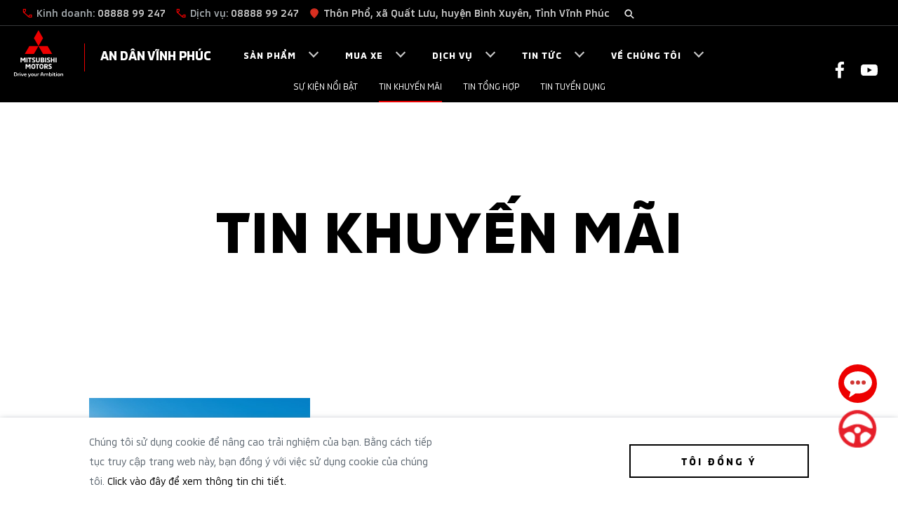

--- FILE ---
content_type: text/html; charset=UTF-8
request_url: https://www.mitsubishiandanvinhphuc.com.vn/tin-tuc/tin-khuyen-mai-c5
body_size: 9364
content:
<!DOCTYPE html>
<html lang="en">

<head>
  <meta charset="UTF-8" />
  <meta name="viewport" content="width=device-width, initial-scale=1.0" />
  <meta http-equiv="X-UA-Compatible" content="ie=edge" />

  <title>Mitsubishi An Dân Vĩnh Phúc | Tin khuyến mãi</title>

  <meta name="author" content="Mitsubishi Motors Việt Nam" />
  <meta name="title" content="Mitsubishi An Dân Vĩnh Phúc | Tin khuyến mãi" />
  <meta name="keywords" content="Mitsubishi Motors Việt Nam" />
  <meta name="description" content="Nhà Phân Phối Mitsubishi Motors tại Việt Nam | Phân phối xe Mitsubishi Xpander, Attrage, Triton, Outlander Sport, Pajero Sport, Triton chính hãng" />

  <meta property="og:title" content="Mitsubishi An Dân Vĩnh Phúc | Tin khuyến mãi" />
  <meta property="og:site_name" content="Mitsubishi Motors Việt Nam" />
  <meta property="og:image" content="https://www.mitsubishiandanvinhphuc.com.vn/public/img/fb-thumb-all-product.png">
  <meta property="og:url" content="https://mitsubishiandanvinhphuc.com.vn/tin-tuc/tin-khuyen-mai-c5" />
  <meta property="og:description" content="Nhà Phân Phối Mitsubishi Motors tại Việt Nam | Phân phối xe Mitsubishi Xpander, Attrage, Triton, Outlander Sport, Pajero Sport, Triton chính hãng" />

  <link rel="shortcut icon" type="image/x-icon" href="/public/img/favicon.ico" />
      <link rel="stylesheet" href="/public/css/app.min.css?v=2025-03-12-1350" />
    <style>
    .header__name a {

      white-space: nowrap;
      line-height: 6.4rem;
      width: auto
    }

    @media (min-width: 1200px) {
      .nav-menu {
        left: 33rem;
      }

    }
  </style>
  <script>
    window.dataLayer = window.dataLayer || [];
    dataLayer.push({
      'measurementId': 'G-V0GXJC23EE',
      'trackingId': 'G-V0GXJC23EE',
      'fbPixelId': '703137630755869',
      'orgId': 'fcef0fb27ddb927ef326b6cb04505774',
      'enableGA4': true,
      'enableMetaPixel': true,
      enableLeadCRM: true,
      crmLeadHost: 'mmv-sales-prod-api-hyh5mnigoq-as.a.run.app'
    });
    (function(w, d, s, l, i) {
      w[l] = w[l] || [];
      w[l].push({
        'gtm.start': new Date().getTime(),
        event: 'gtm.js'
      });
      var f = d.getElementsByTagName(s)[0],
        j = d.createElement(s),
        dl = l != 'dataLayer' ? '&l=' + l : '';
      j.async = true;
      j.src =
        'https://www.googletagmanager.com/gtm.js?id=' + i + dl;
      f.parentNode.insertBefore(j, f);
    })(window, document, 'script', 'dataLayer', 'GTM-M6MNVJG');
  </script>

  <!-- Google Tag Manager -->
  <script>
    const apiDealer = 'https://mitsubishiandanvinhphuc.com.vn/webapi';
    const mainUrl = 'https://mitsubishiandanvinhphuc.com.vn';
    const crmSaleCode = '3401';
    const crmServiceCode = '3401';
    const dealerName = 'An Dân Vĩnh Phúc';
    const dealerEmail = 'cskh@andanvinhphuc.com.vn';
    const dealerSalesHotline = '08888 99 247';
    const dealerServiceHotline = '08888 99 247';
    const dealerWebsite = 'https://mitsubishiandanvinhphuc.com.vn';
    const dealerAddress = 'Thôn Phổ, xã Quất Lưu, huyện Bình Xuyên, Tỉnh Vĩnh Phúc';
    const dealerCompanyName = 'CÔNG TY TNHH Ô TÔ AN DÂN VĨNH PHÚC';
  </script>

  <!-- Google Tag Manager D2-->
<script>
    (function(w, d, s, l, i) {
        w[l] = w[l] || [];
        w[l].push({
            'gtm.start': new Date().getTime(),
            event: 'gtm.js'
        });
        var f = d.getElementsByTagName(s)[0],
            j = d.createElement(s),
            dl = l != 'dataLayer' ? '&l=' + l : '';
        j.async = true;
        j.src =
            'https://www.googletagmanager.com/gtm.js?id=' + i + dl;
        f.parentNode.insertBefore(j, f);
    })(window, document, 'script', 'dataLayer', 'GTM-NMCVHTB');
</script>
<!-- End Google Tag Manager -->
</head>

<body>
  <h1 class="d-none">Mitsubishi Motors Vietnam</h1>
<main class="main">
  <header class="header ">
    <h2 class="d-none">Header</h2>
    <div class="header__main">
        <div class="header__bg"></div><a class="logo" href="/"><img class="img img--light" src="/public/img/logo-light.svg" alt="" /><img class="img img--black" src="/public/img/logo-black.svg" alt="" /></a>
                    <p class="header__name"><a href="/">An Dân Vĩnh Phúc</a></p>
        
        <button class="nav-toggle"><span class="nav-toggle__icon"></span></button>
        <div class="header__body">
            <ul class="nav-menu">
                  <li class="nav-menu__item"><span class="nav-menu__title">Sản phẩm</span>
    <div class="nav-sub">
      <div class="nav-sub__bg"></div>
      <div class="nav-sub__main">
        <div class="nav-sub__item">
          <ul class="nav-model">
                                          <li class="nav-model__item">
                  <a class="nav-model__link" href="/tat-ca-dong-xe" target="">
                    <div class="nav-model__thumb">
                      <picture>
                        <source media="(max-width: 480px)" srcset="https://www.mitsubishi-motors.com.vn/w/wp-content/uploads/2025/09/menu-all-product-1-e1765169504950.png" />
                        <source media="(max-width: 720px)" srcset="https://www.mitsubishi-motors.com.vn/w/wp-content/uploads/2025/09/menu-all-product-1-e1765169504950.png" />
                        <source media="(min-width: 1279px" srcset="https://www.mitsubishi-motors.com.vn/w/wp-content/uploads/2025/09/menu-all-product-1-e1765169504950.png">
                        <img loading="lazy" src="https://www.mitsubishi-motors.com.vn/w/wp-content/uploads/2025/09/menu-all-product-1-e1765169504950.png" class="lazyload img img--full" />
                      </picture>
                    </div>
                    <div class="nav-model__body">
                      <h3 class="nav-model__title">Tất cả dòng xe</h3>
                                          </div>
                  </a>
                </li>
                                                        <li class="nav-model__item">
                  <a class="nav-model__link" href="/destinator" target="">
                    <div class="nav-model__thumb">
                      <picture>
                        <source media="(max-width: 480px)" srcset="https://www.mitsubishi-motors.com.vn/w/wp-content/uploads/2025/10/26MY_DST_VNM_P2_MC18_side_X3N-1-e1762757633683.png" />
                        <source media="(max-width: 720px)" srcset="https://www.mitsubishi-motors.com.vn/w/wp-content/uploads/2025/10/26MY_DST_VNM_P2_MC18_side_X3N-1-e1762757633683.png" />
                        <source media="(min-width: 1279px" srcset="https://www.mitsubishi-motors.com.vn/w/wp-content/uploads/2025/10/26MY_DST_VNM_P2_MC18_side_X3N-1-e1762757633683.png">
                        <img loading="lazy" src="https://www.mitsubishi-motors.com.vn/w/wp-content/uploads/2025/10/26MY_DST_VNM_P2_MC18_side_X3N-1-e1762757633683.png" class="lazyload img img--full" />
                      </picture>
                    </div>
                    <div class="nav-model__body">
                      <h3 class="nav-model__title">Destinator</h3>
                                              <p class="nav-model__desc">Giá từ 780.000.000 VNĐ</p>
                                          </div>
                  </a>
                </li>
                                                        <li class="nav-model__item">
                  <a class="nav-model__link" href="/attrage" target="">
                    <div class="nav-model__thumb">
                      <picture>
                        <source media="(max-width: 480px)" srcset="https://www.mitsubishi-motors.com.vn/storage/content/w/wp-content/uploads/2022/05/w480-menu-attrage.webp?v=2022-08-11-1420" />
                        <source media="(max-width: 720px)" srcset="https://www.mitsubishi-motors.com.vn/storage/content/w/wp-content/uploads/2022/05/w720-menu-attrage.webp?v=2022-08-11-1420" />
                        <source media="(min-width: 1279px" srcset="https://www.mitsubishi-motors.com.vn/storage/content/w/wp-content/uploads/2022/05/menu-attrage.webp?v=2022-08-11-1420">
                        <img loading="lazy" src="https://www.mitsubishi-motors.com.vn/storage/content/w/wp-content/uploads/2022/05/menu-attrage.webp?v=2022-08-11-1420" class="lazyload img img--full" />
                      </picture>
                    </div>
                    <div class="nav-model__body">
                      <h3 class="nav-model__title">Attrage</h3>
                                              <p class="nav-model__desc">Giá từ 380.000.000 VNĐ</p>
                                          </div>
                  </a>
                </li>
                                                        <li class="nav-model__item">
                  <a class="nav-model__link" href="/xforce" target="">
                    <div class="nav-model__thumb">
                      <picture>
                        <source media="(max-width: 480px)" srcset="https://www.mitsubishi-motors.com.vn/w/wp-content/uploads/2024/01/RV-Vang-Den.png" />
                        <source media="(max-width: 720px)" srcset="https://www.mitsubishi-motors.com.vn/w/wp-content/uploads/2024/01/RV-Vang-Den.png" />
                        <source media="(min-width: 1279px" srcset="https://www.mitsubishi-motors.com.vn/w/wp-content/uploads/2024/01/RV-Vang-Den.png">
                        <img loading="lazy" src="https://www.mitsubishi-motors.com.vn/w/wp-content/uploads/2024/01/RV-Vang-Den.png" class="lazyload img img--full" />
                      </picture>
                    </div>
                    <div class="nav-model__body">
                      <h3 class="nav-model__title">Xforce</h3>
                                              <p class="nav-model__desc">Giá từ 599.000.000 VNĐ</p>
                                          </div>
                  </a>
                </li>
                                                        <li class="nav-model__item">
                  <a class="nav-model__link" href="/newxpander" target="">
                    <div class="nav-model__thumb">
                      <picture>
                        <source media="(max-width: 480px)" srcset="https://www.mitsubishi-motors.com.vn/w/wp-content/uploads/2025/09/26MY_XP_VNM_P2_side_W81-7-e1762739509316.png" />
                        <source media="(max-width: 720px)" srcset="https://www.mitsubishi-motors.com.vn/w/wp-content/uploads/2025/09/26MY_XP_VNM_P2_side_W81-7-e1762739509316.png" />
                        <source media="(min-width: 1279px" srcset="https://www.mitsubishi-motors.com.vn/w/wp-content/uploads/2025/09/26MY_XP_VNM_P2_side_W81-7-e1762739509316.png">
                        <img loading="lazy" src="https://www.mitsubishi-motors.com.vn/w/wp-content/uploads/2025/09/26MY_XP_VNM_P2_side_W81-7-e1762739509316.png" class="lazyload img img--full" />
                      </picture>
                    </div>
                    <div class="nav-model__body">
                      <h3 class="nav-model__title">New Xpander</h3>
                                              <p class="nav-model__desc">Giá từ 659.000.000 VNĐ</p>
                                          </div>
                  </a>
                </li>
                                                                                  <li class="nav-model__item">
                  <a class="nav-model__link" href="/new-xpander-cross" target="">
                    <div class="nav-model__thumb">
                      <picture>
                        <source media="(max-width: 480px)" srcset="https://www.mitsubishi-motors.com.vn/w/wp-content/uploads/2025/09/26MY_XS_VNM_P2X_side_C31-4-2.png" />
                        <source media="(max-width: 720px)" srcset="https://www.mitsubishi-motors.com.vn/w/wp-content/uploads/2025/09/26MY_XS_VNM_P2X_side_C31-4-2.png" />
                        <source media="(min-width: 1279px" srcset="https://www.mitsubishi-motors.com.vn/w/wp-content/uploads/2025/09/26MY_XS_VNM_P2X_side_C31-4-2.png">
                        <img loading="lazy" src="https://www.mitsubishi-motors.com.vn/w/wp-content/uploads/2025/09/26MY_XS_VNM_P2X_side_C31-4-2.png" class="lazyload img img--full" />
                      </picture>
                    </div>
                    <div class="nav-model__body">
                      <h3 class="nav-model__title">New Xpander Cross</h3>
                                              <p class="nav-model__desc">Giá từ 699.000.000 VNĐ</p>
                                          </div>
                  </a>
                </li>
                                                                                                            <li class="nav-model__item">
                  <a class="nav-model__link" href="/all-new-triton" target="">
                    <div class="nav-model__thumb">
                      <picture>
                        <source media="(max-width: 480px)" srcset="https://www.mitsubishi-motors.com.vn/w/wp-content/uploads/2024/09/All-New-Triton-Thmnail.png" />
                        <source media="(max-width: 720px)" srcset="https://www.mitsubishi-motors.com.vn/w/wp-content/uploads/2024/09/All-New-Triton-Thmnail.png" />
                        <source media="(min-width: 1279px" srcset="https://www.mitsubishi-motors.com.vn/w/wp-content/uploads/2024/09/All-New-Triton-Thmnail.png">
                        <img loading="lazy" src="https://www.mitsubishi-motors.com.vn/w/wp-content/uploads/2024/09/All-New-Triton-Thmnail.png" class="lazyload img img--full" />
                      </picture>
                    </div>
                    <div class="nav-model__body">
                      <h3 class="nav-model__title">All-New Triton</h3>
                                              <p class="nav-model__desc">Giá từ 655.000.000 VNĐ</p>
                                          </div>
                  </a>
                </li>
                                                                                                                                      <li class="nav-model__item">
                  <a class="nav-model__link" href="/pajero-sport" target="">
                    <div class="nav-model__thumb">
                      <picture>
                        <source media="(max-width: 480px)" srcset="https://www.mitsubishi-motors.com.vn/storage/content/w/wp-content/uploads/2023/11/w480-ps-2tone-thumbnail-1.webp?v=2022-08-11-1420" />
                        <source media="(max-width: 720px)" srcset="https://www.mitsubishi-motors.com.vn/storage/content/w/wp-content/uploads/2023/11/w720-ps-2tone-thumbnail-1.webp?v=2022-08-11-1420" />
                        <source media="(min-width: 1279px" srcset="https://www.mitsubishi-motors.com.vn/storage/content/w/wp-content/uploads/2023/11/ps-2tone-thumbnail-1.webp?v=2022-08-11-1420">
                        <img loading="lazy" src="https://www.mitsubishi-motors.com.vn/storage/content/w/wp-content/uploads/2023/11/ps-2tone-thumbnail-1.webp?v=2022-08-11-1420" class="lazyload img img--full" />
                      </picture>
                    </div>
                    <div class="nav-model__body">
                      <h3 class="nav-model__title">Pajero Sport</h3>
                                              <p class="nav-model__desc">Giá từ 1.130.000.000 VNĐ</p>
                                          </div>
                  </a>
                </li>
                                    </ul>
        </div>

                  <div class="nav-sub__item">
            <div class="nav-button">
                                                <a class="btn" href="/dang-ky-lai-thu"><span class="btn__text">Đăng ký lái thử</span></a>
                                                                <a class="btn" href="/download-brochure"><span class="btn__text">Tải Brochure</span></a>
                                            <!-- <a class="btn" href="javascript:;"><span class="btn__text">Video giới thiệu sản phẩm</span></a> -->
            </div>
          </div>
        
      </div>
    </div>
  </li>
                                                                                        <li class="nav-menu__item"><span class="nav-menu__title">Mua xe</span>
                                <div class="nav-sub">
                                    <div class="nav-sub__bg"></div>
                                    <div class="nav-sub__main">
                                        <div class="nav-sub__thumb">
                                            <div class="nav-car">

                                                <picture>
                                                    <source media="(max-width: 480px)" srcset="https://mitsubishiandanvinhphuc.com.vn/w/wp-content/uploads/2023/02/offers-menu.png" />
                                                    <source media="(max-width: 720px)" srcset="https://mitsubishiandanvinhphuc.com.vn/w/wp-content/uploads/2023/02/offers-menu.png" />
                                                    <source media="(min-width: 1279px" srcset="https://mitsubishiandanvinhphuc.com.vn/w/wp-content/uploads/2023/02/offers-menu.png">
                                                    <img loading="lazy" src="https://mitsubishiandanvinhphuc.com.vn/w/wp-content/uploads/2023/02/offers-menu.png" class="lazyload img img--full" />
                                                </picture>

                                            </div>
                                        </div>
                                        <div class="nav-sub__body">
                                            <ul class="nav-right">
                                                                                                                                                                                                                                                                <li class="nav-right__item"><a class="nav-right__link" href="/bang-gia">Bảng giá</a></li>
                                                                                                                                                                                                                <li class="nav-right__item"><a class="nav-right__link" href="/khuyen-mai">Khuyến mãi</a></li>
                                                                                                                                                                                                                <li class="nav-right__item"><a class="nav-right__link" href="/du-tinh-chi-phi">Dự tính chi phí</a></li>
                                                                                                                                                                                                                <li class="nav-right__item"><a class="nav-right__link" href="/tinh-gia-tra-gop">Chương trình trả góp MAF</a></li>
                                                                                                                                                                                                                <li class="nav-right__item"><a class="nav-right__link" href="/ban-hang-du-an">Bán hàng dự án</a></li>
                                                                                                                                                                                                                <li class="nav-right__item"><a class="nav-right__link" href="/dang-ky-lai-thu">Đăng ký lái thử</a></li>
                                                                                                                                                                                                                <li class="nav-right__item"><a class="nav-right__link" href="/phu-kien">Phụ kiện chính hãng</a></li>
                                                                                                                                                                                                                <li class="nav-right__item"><a class="nav-right__link" href="/phu-kien-nha-phan-phoi">Phụ kiện nhà phân phối</a></li>
                                                                                                                                                                                                                                                                                                                                                                                                                                                                                                                                                                                                                                                                                                                                                                                                                                                                                                                                                                                                                                                                                                                                                                                                                                                                                                                                                                                                                                                                                                                                                                                                                                                                                                                                                                                                                                                                                                                                                                                                                        </ul>
                                        </div>
                                    </div>
                                </div>
                            </li>
                                                                                                                                                                                                                                                                                                                                                                                                                                                                <li class="nav-menu__item"><span class="nav-menu__title">Dịch vụ</span>
                                <div class="nav-sub">
                                    <div class="nav-sub__bg"></div>
                                    <div class="nav-sub__main">
                                        <div class="nav-sub__thumb">
                                            <div class="nav-car">

                                                <picture>
                                                    <source media="(max-width: 480px)" srcset="" />
                                                    <source media="(max-width: 720px)" srcset="" />
                                                    <source media="(min-width: 1279px" srcset="">
                                                    <img loading="lazy" src="" class="lazyload img img--full" />
                                                </picture>

                                            </div>
                                        </div>
                                        <div class="nav-sub__body">
                                            <ul class="nav-right">
                                                                                                                                                                                                                                                                                                                                                                                                                                                                                                                                                                                                                                                                                                                                                                                                                                                                                                                                                                                                                                                                                                                                                                                                    <li class="nav-right__item"><a class="nav-right__link" href="/dich-vu/chinh-sach-bao-hanh">Chính sách bảo hành</a></li>
                                                                                                                                                                                                                <li class="nav-right__item"><a class="nav-right__link" href="/dich-vu/bao-duong-nhanh">Bảo dưỡng nhanh</a></li>
                                                                                                                                                                                                                <li class="nav-right__item"><a class="nav-right__link" href="/dich-vu/bao-duong">Các hạng mục bảo dưỡng</a></li>
                                                                                                                                                                                                                <li class="nav-right__item"><a class="nav-right__link" href="/dich-vu/phu-tung">Thông tin phụ tùng</a></li>
                                                                                                                                                                                                                <li class="nav-right__item"><a class="nav-right__link" href="/dich-vu/dat-lich-dich-vu">Đặt lịch dịch vụ</a></li>
                                                                                                                                                                                                                <li class="nav-right__item"><a class="nav-right__link" href="/dich-vu/ung-dung-khach-hang">Ứng dụng Mitsubishi Connect+</a></li>
                                                                                                                                                                                                                                                                                                                    <li class="nav-right__item"><a class="nav-right__link" href="/huong-dan-su-dung">Tài liệu hướng dẫn sử dụng</a></li>
                                                                                                                                                                                                                <li class="nav-right__item"><a class="nav-right__link" href="/ke-hoach-bao-tri-xe">Kế hoạch bảo dưỡng xe</a></li>
                                                                                                                                                                                                                                                                                                                                                                                                                                                                                                                                                                                                                                                                                                                                                                                                                                                                                                                                                                                </ul>
                                        </div>
                                    </div>
                                </div>
                            </li>
                                                                                                                                                                                                                                                                                                                                                                                                                                                                                                            <li class="nav-menu__item"><span class="nav-menu__title">Tin tức</span>
                                <div class="nav-sub">
                                    <div class="nav-sub__bg"></div>
                                    <div class="nav-sub__main">
                                        <div class="nav-sub__thumb">
                                            <div class="nav-car">

                                                <picture>
                                                    <source media="(max-width: 480px)" srcset="https://mitsubishiandanvinhphuc.com.vn/w/wp-content/uploads/2023/02/news-menu-21.png" />
                                                    <source media="(max-width: 720px)" srcset="https://mitsubishiandanvinhphuc.com.vn/w/wp-content/uploads/2023/02/news-menu-21.png" />
                                                    <source media="(min-width: 1279px" srcset="https://mitsubishiandanvinhphuc.com.vn/w/wp-content/uploads/2023/02/news-menu-21.png">
                                                    <img loading="lazy" src="https://mitsubishiandanvinhphuc.com.vn/w/wp-content/uploads/2023/02/news-menu-21.png" class="lazyload img img--full" />
                                                </picture>

                                            </div>
                                        </div>
                                        <div class="nav-sub__body">
                                            <ul class="nav-right">
                                                                                                                                                                                                                                                                                                                                                                                                                                                                                                                                                                                                                                                                                                                                                                                                                                                                                                                                                                                                                                                                                                                                                                                                                                                                                                                                                                                                                                                                                                                                                                                                                                                                                                                                                                                                                                                                                                                                                                                                                                                                                                                                                                                                                                            <li class="nav-right__item"><a class="nav-right__link" href="/tin-tuc/su-kien-noi-bat-c2">Sự kiện nổi bật</a></li>
                                                                                                                                                                                                                <li class="nav-right__item"><a class="nav-right__link" href="/tin-tuc/tin-khuyen-mai-c5">Tin khuyến mãi</a></li>
                                                                                                                                                                                                                <li class="nav-right__item"><a class="nav-right__link" href="/tin-tuc/tin-tong-hop-c3">Tin tổng hợp</a></li>
                                                                                                                                                                                                                <li class="nav-right__item"><a class="nav-right__link" href="/tin-tuc/tin-tuyen-dung-c4">Tin tuyển dụng</a></li>
                                                                                                                                                                                                                                                                                                                                                                                                                                                            </ul>
                                        </div>
                                    </div>
                                </div>
                            </li>
                                                                                                                                                                                                                                                                                <li class="nav-menu__item"><span class="nav-menu__title">Về chúng tôi</span>
                                <div class="nav-sub">
                                    <div class="nav-sub__bg"></div>
                                    <div class="nav-sub__main">
                                        <div class="nav-sub__thumb">
                                            <div class="nav-car">

                                                <picture>
                                                    <source media="(max-width: 480px)" srcset="https://mitsubishiandanvinhphuc.com.vn/w/wp-content/uploads/2023/02/ve-chung-toi-2-min.png" />
                                                    <source media="(max-width: 720px)" srcset="https://mitsubishiandanvinhphuc.com.vn/w/wp-content/uploads/2023/02/ve-chung-toi-2-min.png" />
                                                    <source media="(min-width: 1279px" srcset="https://mitsubishiandanvinhphuc.com.vn/w/wp-content/uploads/2023/02/ve-chung-toi-2-min.png">
                                                    <img loading="lazy" src="https://mitsubishiandanvinhphuc.com.vn/w/wp-content/uploads/2023/02/ve-chung-toi-2-min.png" class="lazyload img img--full" />
                                                </picture>

                                            </div>
                                        </div>
                                        <div class="nav-sub__body">
                                            <ul class="nav-right">
                                                                                                                                                                                                                                                                                                                                                                                                                                                                                                                                                                                                                                                                                                                                                                                                                                                                                                                                                                                                                                                                                                                                                                                                                                                                                                                                                                                                                                                                                                                                                                                                                                                                                                                                                                                                                                                                                                                                                                                                                                                                                                                                                                                                                                                                                                                                                                                                                                                                                                                                                                                                                                                                                                                                                                <li class="nav-right__item"><a class="nav-right__link" href="/ve-chung-toi">Giới thiệu</a></li>
                                                                                                                                                                                                                <li class="nav-right__item"><a class="nav-right__link" href="/ve-chung-toi/lien-he">Liên hệ</a></li>
                                                                                                                                                </ul>
                                        </div>
                                    </div>
                                </div>
                            </li>
                                                                                                                                                                </ul>
            <ul class="nav-contact">
                                    <li class="nav-contact__item">
                        <i class="icon icon--phone"></i>
                        <i class="icon icon--phone-red"></i>
                        <span>Kinh doanh:
                                                                                            <a href="tel:08888 99 247">08888 99 247</a>
                            
                        </span>
                    </li>
                
                                    <li class="nav-contact__item">
                        <i class="icon icon--phone"></i>
                        <i class="icon icon--phone-red"></i>
                        <span>Dịch vụ:
                                                                                            <a href="tel:08888 99 247">08888 99 247</a>
                                                    </span>
                    </li>
                
                                                                                        <li class="nav-contact__item">
                                <i class="icon icon--location-grey"></i>
                                <i class="icon icon--location-red"></i>
                                <a href="https://www.google.com/maps/place/Mitsubishi+V%C4%A9nh+Ph%C3%BAc/@21.2924917,105.6288948,17z/data=!3m1!4b1!4m6!3m5!1s0x3134fb317e5cf193:0x588fde360d0d461d!8m2!3d21.2924867!4d105.6314697!16s%2Fg%2F11h_7m1qr_?entry=tts&shorturl=1" target="_blank">Thôn Phổ, xã Quất Lưu, huyện Bình Xuyên, Tỉnh Vĩnh Phúc</a>
                            </li>
                                                            
                <li class="nav-contact__item">
                    <form class="search-holder" method="get" action="/ket-qua-tim-kiem">
                        <div class="search-holder__group">
                            <input class="search-holder__control" type="text" name="s" placeholder="Nhập từ khoá" />
                        </div>
                        <button class="btn"><i class="icon icon--search"></i></button>
                    </form>
                </li>
            </ul>
                            <ul class="nav-social">
                                            <li class="nav-social__item">
                            <a target="_blank" class="nav-social__link" href="https://www.facebook.com/andanvinhphucofficial">
                                <img class="img lazyload" data-src="https://mitsubishiandanvinhphuc.com.vn/w/wp-content/uploads/2023/02/facebook.svg" alt="" />
                            </a>
                        </li>
                                            <li class="nav-social__item">
                            <a target="_blank" class="nav-social__link" href="https://www.youtube.com/@mitsubishimotorsandanvinhp2209">
                                <img class="img lazyload" data-src="https://mitsubishiandanvinhphuc.com.vn/w/wp-content/uploads/2023/02/youtube.svg" alt="" />
                            </a>
                        </li>
                                    </ul>
                    </div>
    </div>
<div class="header__foot">
  <div class="nav-more-wrap">
    <ul class="nav-more">
                                                                                                                                                                                                                                                                                                                          <li class="nav-more__item ">
            <a class="nav-more__link" href="/tin-tuc/su-kien-noi-bat-c2">Sự kiện nổi bật</a>
          </li>
                                          <li class="nav-more__item is-active">
            <a class="nav-more__link" href="/tin-tuc/tin-khuyen-mai-c5">Tin khuyến mãi</a>
          </li>
                                          <li class="nav-more__item ">
            <a class="nav-more__link" href="/tin-tuc/tin-tong-hop-c3">Tin tổng hợp</a>
          </li>
                                          <li class="nav-more__item ">
            <a class="nav-more__link" href="/tin-tuc/tin-tuyen-dung-c4">Tin tuyển dụng</a>
          </li>
                                                            </ul>
  </div>
  <div class="nav-mobile">
    <div class="nav-mobile__title">Tin tức</div>
    <div class="nav-dropdown">
              <div class="nav-dropdown__current">Tin khuyến mãi</div>
            <div class="nav-dropdown__body">
        <ul class="nav-dropdown__menu">
                                                                                                                                                                                                                                                                                                                                                                                                                                                                                            <li class="nav-dropdown__item ">
                <a class="nav-dropdown__link" href="/tin-tuc/su-kien-noi-bat-c2">Sự kiện nổi bật</a>
              </li>
                                                <li class="nav-dropdown__item is-active">
                <a class="nav-dropdown__link" href="/tin-tuc/tin-khuyen-mai-c5">Tin khuyến mãi</a>
              </li>
                                                <li class="nav-dropdown__item ">
                <a class="nav-dropdown__link" href="/tin-tuc/tin-tong-hop-c3">Tin tổng hợp</a>
              </li>
                                                <li class="nav-dropdown__item ">
                <a class="nav-dropdown__link" href="/tin-tuc/tin-tuyen-dung-c4">Tin tuyển dụng</a>
              </li>
                                                                                                </ul>
      </div>
    </div>
  </div>
</div>
  </header>
  <div class="hero hero--top">
    <div class="hero__main">
      <div class="container container--fluid">
        <div class="hero__body">
          <h1 class="title title--uppercase">Tin khuyến mãi</h1>
        </div>
      </div>
    </div>
  </div>
  <div class="promotions">
    <div class="container container--fluid">
      <div class="row">
        <div class="row__col row__col--lg-10 row__col--lg-offset-1">
                      <div class="promotions__body">
                              <div class="promotion-card">
                  <div class="row row--lg-align-items-center">
                    <div class="row__col row__col--lg-4">
                      <div class="promotion-card__thumb">
                        <picture>
                          <source media="(max-width: 480px)" srcset="" />
                          <source media="(max-width: 720px)" srcset="https://www.mitsubishi-motors.com.vn/w/wp-content/uploads/2026/01/Grab-Be-thumbnail-1.jpg" />
                          <source media="(min-width: 1279px)" srcset="https://www.mitsubishi-motors.com.vn/w/wp-content/uploads/2026/01/Grab-Be-thumbnail-1.jpg">
                          <img fetchpriority="high" src="https://www.mitsubishi-motors.com.vn/w/wp-content/uploads/2026/01/Grab-Be-thumbnail-1.jpg" class="lazyload img img--full" />
                        </picture>
                      </div>
                    </div>
                    <div class="row__col row__col--lg-8">
                      <div class="promotion-card__body">
                        <div class="promotion-card__content">
                          <div class="label label--700 label--uppercase">Thứ 5, 15 Tháng một 2026</div>
                          <h2 class="title title--4 title--uppercase"><a href="/tin-tuc/chuong-trinh-ho-tro-doi-tac-tai-xe-grab-be-m153592.html">CHƯƠNG TRÌNH HỖ TRỢ ĐỐI TÁC TÀI XẾ GRAB, BE</a></h2>
                          <div class="intro-copy">
                            <p><p>Với mong muốn đồng hành cùng đối tác tài xế của ứng dụng đặt xe công nghệ Grab và Be, bên cạnh Chương trình khuyến mãi hàng tháng, Mitsubishi Motors Việt Nam thông báo chương trình hỗ trợ đặc biệt, giúp khách hàng tối ưu hóa chi phí đầu tư ban đầu và vận hành [&hellip;]</p>
</p>
                          </div>
                          <a class="btn btn--link" href="/tin-tuc/chuong-trinh-ho-tro-doi-tac-tai-xe-grab-be-m153592.html"><span class="btn__text">Chi tiết</span></a>
                        </div>
                      </div>
                    </div>
                  </div>
                </div>
                              <div class="promotion-card">
                  <div class="row row--lg-align-items-center">
                    <div class="row__col row__col--lg-4">
                      <div class="promotion-card__thumb">
                        <picture>
                          <source media="(max-width: 480px)" srcset="https://mitsubishiandanvinhphuc.com.vn/w/wp-content/uploads/2025/09/548096879_1224987542995346_4154132115012459353_n-150x150.jpg" />
                          <source media="(max-width: 720px)" srcset="https://mitsubishiandanvinhphuc.com.vn/w/wp-content/uploads/2025/09/548096879_1224987542995346_4154132115012459353_n-1024x1024.jpg" />
                          <source media="(min-width: 1279px)" srcset="https://mitsubishiandanvinhphuc.com.vn/w/wp-content/uploads/2025/09/548096879_1224987542995346_4154132115012459353_n-1024x1024.jpg">
                          <img fetchpriority="high" src="https://mitsubishiandanvinhphuc.com.vn/w/wp-content/uploads/2025/09/548096879_1224987542995346_4154132115012459353_n-1024x1024.jpg" class="lazyload img img--full" />
                        </picture>
                      </div>
                    </div>
                    <div class="row__col row__col--lg-8">
                      <div class="promotion-card__body">
                        <div class="promotion-card__content">
                          <div class="label label--700 label--uppercase">Thứ 4, 17 Tháng chín 2025</div>
                          <h2 class="title title--4 title--uppercase"><a href="/tin-tuc/uu-dai-bao-duong-toan-dien-vung-tien-hanh-trinh-cho-tat-ca-dong-xe-mitsubishi-n1834.html">ƯU ĐÃI “BẢO DƯỠNG TOÀN DIỆN – VỮNG TIẾN HÀNH TRÌNH” CHO TẤT CẢ DÒNG XE MITSUBISHI</a></h2>
                          <div class="intro-copy">
                            <p><p>Để mang đến những hành trình an toàn và an tâm, Mitsubishi Motors Việt Nam (MMV) cùng hệ thống Nhà Phân Phối (NPP) triển khai chương trình ưu đãi đặc biệt lên đến 30% khi bảo dưỡng dành cho tất cả các dòng xe.  Chương trình áp dụng cho tất cả các xe Mitsubishi đến [&hellip;]</p>
</p>
                          </div>
                          <a class="btn btn--link" href="/tin-tuc/uu-dai-bao-duong-toan-dien-vung-tien-hanh-trinh-cho-tat-ca-dong-xe-mitsubishi-n1834.html"><span class="btn__text">Chi tiết</span></a>
                        </div>
                      </div>
                    </div>
                  </div>
                </div>
                              <div class="promotion-card">
                  <div class="row row--lg-align-items-center">
                    <div class="row__col row__col--lg-4">
                      <div class="promotion-card__thumb">
                        <picture>
                          <source media="(max-width: 480px)" srcset="https://mitsubishiandanvinhphuc.com.vn/w/wp-content/uploads/2024/12/469935634_122181841592144598_326026669525441223_n-150x150.jpg" />
                          <source media="(max-width: 720px)" srcset="https://mitsubishiandanvinhphuc.com.vn/w/wp-content/uploads/2024/12/469935634_122181841592144598_326026669525441223_n-1024x1024.jpg" />
                          <source media="(min-width: 1279px)" srcset="https://mitsubishiandanvinhphuc.com.vn/w/wp-content/uploads/2024/12/469935634_122181841592144598_326026669525441223_n-1024x1024.jpg">
                          <img fetchpriority="high" src="https://mitsubishiandanvinhphuc.com.vn/w/wp-content/uploads/2024/12/469935634_122181841592144598_326026669525441223_n-1024x1024.jpg" class="lazyload img img--full" />
                        </picture>
                      </div>
                    </div>
                    <div class="row__col row__col--lg-8">
                      <div class="promotion-card__body">
                        <div class="promotion-card__content">
                          <div class="label label--700 label--uppercase">Thứ 6, 13 Tháng mười hai 2024</div>
                          <h2 class="title title--4 title--uppercase"><a href="/tin-tuc/cham-xe-ky-cang-8211-muot-ma-du-xuan-n1806.html">CHĂM XE KỸ CÀNG &#8211; MƯỢT MÀ DU XUÂN</a></h2>
                          <div class="intro-copy">
                            <p><p>Kính mời quý khách hàng sở hữu xe Mitsubishi đến ngay Mitsubishi An Dân Vĩnh Phúc để được hưởng chương trình ưu đãi bảo dưỡng &#8211; chăm xe đón tết: ƯU ĐÃI ĐẶC BIỆT DÀNH RIÊNG CHO KHÁCH HÀNG MITSUBISHI  Giảm 30% cho một số hóa chất chính hãng. Giảm 15% cho một số phụ tùng hao mòn. Đối [&hellip;]</p>
</p>
                          </div>
                          <a class="btn btn--link" href="/tin-tuc/cham-xe-ky-cang-8211-muot-ma-du-xuan-n1806.html"><span class="btn__text">Chi tiết</span></a>
                        </div>
                      </div>
                    </div>
                  </div>
                </div>
                              <div class="promotion-card">
                  <div class="row row--lg-align-items-center">
                    <div class="row__col row__col--lg-4">
                      <div class="promotion-card__thumb">
                        <picture>
                          <source media="(max-width: 480px)" srcset="https://mitsubishiandanvinhphuc.com.vn/w/wp-content/uploads/2024/11/12-150x150.jpg" />
                          <source media="(max-width: 720px)" srcset="https://mitsubishiandanvinhphuc.com.vn/w/wp-content/uploads/2024/11/12-1024x635.jpg" />
                          <source media="(min-width: 1279px)" srcset="https://mitsubishiandanvinhphuc.com.vn/w/wp-content/uploads/2024/11/12-1024x635.jpg">
                          <img fetchpriority="high" src="https://mitsubishiandanvinhphuc.com.vn/w/wp-content/uploads/2024/11/12-1024x635.jpg" class="lazyload img img--full" />
                        </picture>
                      </div>
                    </div>
                    <div class="row__col row__col--lg-8">
                      <div class="promotion-card__body">
                        <div class="promotion-card__content">
                          <div class="label label--700 label--uppercase">Thứ 3, 05 Tháng mười một 2024</div>
                          <h2 class="title title--4 title--uppercase"><a href="/tin-tuc/uu-dai-len-den-80-nhot-dong-co-cho-8220xe-bien-vang8221-va-8221-xe-khach-hang-than-thiet8221-n1798.html">ƯU ĐÃI LÊN ĐẾN 80% nhớt động cơ cho &#8220;Xe Biển Vàng&#8221; và &#8221; Xe khách hàng thân thiết&#8221;</a></h2>
                          <div class="intro-copy">
                            <p><p>ƯU ĐÃI LÊN ĐẾN 80% nhớt động cơ cho &#8220;Xe Biển Vàng&#8221; và &#8221; Xe khách hàng thân thiết&#8221; khi làm dịch vụ tại Mitsubishi An Dân Vĩnh Phúc Nhằm tri ân Quý khách hàng đã tin tưởng và đồng hành cùng Mitsubishi An Dân Vĩnh Phúc trong suốt thời gian qua, chúng tôi xin [&hellip;]</p>
</p>
                          </div>
                          <a class="btn btn--link" href="/tin-tuc/uu-dai-len-den-80-nhot-dong-co-cho-8220xe-bien-vang8221-va-8221-xe-khach-hang-than-thiet8221-n1798.html"><span class="btn__text">Chi tiết</span></a>
                        </div>
                      </div>
                    </div>
                  </div>
                </div>
                              <div class="promotion-card">
                  <div class="row row--lg-align-items-center">
                    <div class="row__col row__col--lg-4">
                      <div class="promotion-card__thumb">
                        <picture>
                          <source media="(max-width: 480px)" srcset="https://mitsubishiandanvinhphuc.com.vn/w/wp-content/uploads/2024/09/2-150x150.jpg" />
                          <source media="(max-width: 720px)" srcset="https://mitsubishiandanvinhphuc.com.vn/w/wp-content/uploads/2024/09/2.jpg" />
                          <source media="(min-width: 1279px)" srcset="https://mitsubishiandanvinhphuc.com.vn/w/wp-content/uploads/2024/09/2.jpg">
                          <img fetchpriority="high" src="https://mitsubishiandanvinhphuc.com.vn/w/wp-content/uploads/2024/09/2.jpg" class="lazyload img img--full" />
                        </picture>
                      </div>
                    </div>
                    <div class="row__col row__col--lg-8">
                      <div class="promotion-card__body">
                        <div class="promotion-card__content">
                          <div class="label label--700 label--uppercase">Thứ 6, 13 Tháng chín 2024</div>
                          <h2 class="title title--4 title--uppercase"><a href="/tin-tuc/bao-duong-toan-dien-8211-vung-tien-hanh-trinh-n1791.html">BẢO DƯỠNG TOÀN DIỆN &#8211; VỮNG TIẾN HÀNH TRÌNH</a></h2>
                          <div class="intro-copy">
                            <p><p>Để đảm bảo chiếc xe của Qúy khách hàng luôn trong tình trạng hoạt động tốt nhất thì việc bảo dưỡng định kỳ thường xuyên rất quan trọng. Thấu hiểu được việc bảo dưỡng định kỳ cho xe, Mitsubishi Motors An Dân Vĩnh Phúc mang đến chương trình ưu đãi lớn nhất trong năm dành [&hellip;]</p>
</p>
                          </div>
                          <a class="btn btn--link" href="/tin-tuc/bao-duong-toan-dien-8211-vung-tien-hanh-trinh-n1791.html"><span class="btn__text">Chi tiết</span></a>
                        </div>
                      </div>
                    </div>
                  </div>
                </div>
                              <div class="promotion-card">
                  <div class="row row--lg-align-items-center">
                    <div class="row__col row__col--lg-4">
                      <div class="promotion-card__thumb">
                        <picture>
                          <source media="(max-width: 480px)" srcset="https://mitsubishiandanvinhphuc.com.vn/w/wp-content/uploads/2024/04/436206449_122138939780144598_7404973122559107018_n-150x150.jpg" />
                          <source media="(max-width: 720px)" srcset="https://mitsubishiandanvinhphuc.com.vn/w/wp-content/uploads/2024/04/436206449_122138939780144598_7404973122559107018_n.jpg" />
                          <source media="(min-width: 1279px)" srcset="https://mitsubishiandanvinhphuc.com.vn/w/wp-content/uploads/2024/04/436206449_122138939780144598_7404973122559107018_n.jpg">
                          <img fetchpriority="high" src="https://mitsubishiandanvinhphuc.com.vn/w/wp-content/uploads/2024/04/436206449_122138939780144598_7404973122559107018_n.jpg" class="lazyload img img--full" />
                        </picture>
                      </div>
                    </div>
                    <div class="row__col row__col--lg-8">
                      <div class="promotion-card__body">
                        <div class="promotion-card__content">
                          <div class="label label--700 label--uppercase">Thứ 2, 15 Tháng tư 2024</div>
                          <h2 class="title title--4 title--uppercase"><a href="/tin-tuc/chuong-trinh-khuyen-mai-dich-vu-mung-dai-le-304-8211-15-n1757.html">CHƯƠNG TRÌNH KHUYẾN MÃI DỊCH VỤ MỪNG ĐẠI LỄ 30/4 &#8211; 1/5</a></h2>
                          <div class="intro-copy">
                            <p><p>MỪNG ĐẠI LỄ CÙNG XẾ YÊU AN TOÀN TRÊN NHỮNG CHẶNG ĐƯỜNG CÙNG MITSUBISHI AN DÂN VĨNH PHÚC Chào mừng đại lễ 30/4 và 1/5 sắp đến, Mitsubishi An Dân Vĩnh Phúc xin được gửi đến những người lao động lời chúc hạnh phúc, thành công và sự biết ơn dành cho sự hy sinh, [&hellip;]</p>
</p>
                          </div>
                          <a class="btn btn--link" href="/tin-tuc/chuong-trinh-khuyen-mai-dich-vu-mung-dai-le-304-8211-15-n1757.html"><span class="btn__text">Chi tiết</span></a>
                        </div>
                      </div>
                    </div>
                  </div>
                </div>
                          </div>
          
                      <div class="promotions__foot">
                                            <a class="btn btn--link" href="/tin-tuc/tin-khuyen-mai-c5?p=2"><span class="btn__text">Trang sau</span></a>
                          </div>

          
        </div>
      </div>
    </div>
  </div>
  <footer class="footer">
  <h2 class="d-none">Footer</h2>
      <div class="navigation is-sticky">
      <div class="container">
        <div class="navigation-menu">
          <div class="slick slick--navigation">
                                          <div class="slick__item">
                  <a class="navigation-menu__link" href="/bang-gia">
                    <div class="navigation-menu__icon">
                      <img class="img" src="https://mitsubishiandanvinhphuc.com.vn/w/wp-content/uploads/2023/02/car.svg" alt="" />
                      <img class="img img--red" src="https://mitsubishiandanvinhphuc.com.vn/w/wp-content/uploads/2023/02/car-red.svg" alt="" />
                    </div>
                    <span>Bảng giá</span>
                  </a>
                </div>
                                                        <div class="slick__item">
                  <a class="navigation-menu__link" href="/dang-ky-lai-thu">
                    <div class="navigation-menu__icon">
                      <img class="img" src="https://mitsubishiandanvinhphuc.com.vn/w/wp-content/uploads/2023/02/steering-wheel.svg" alt="" />
                      <img class="img img--red" src="https://mitsubishiandanvinhphuc.com.vn/w/wp-content/uploads/2023/02/steering-wheel-red.svg" alt="" />
                    </div>
                    <span>Đăng ký lái thử</span>
                  </a>
                </div>
                                                        <div class="slick__item">
                  <a class="navigation-menu__link" href="/khuyen-mai">
                    <div class="navigation-menu__icon">
                      <img class="img" src="https://mitsubishiandanvinhphuc.com.vn/w/wp-content/uploads/2023/02/promotion.svg" alt="" />
                      <img class="img img--red" src="https://mitsubishiandanvinhphuc.com.vn/w/wp-content/uploads/2023/02/promotion-red.svg" alt="" />
                    </div>
                    <span>Khuyến mãi</span>
                  </a>
                </div>
                                    </div>
        </div>
      </div>
    </div>
  
  <div class="footer__main">
    <div class="footer__body">
      <div class="container">
        <div class="row">
          <div class="row__col row__col--lg-12">
            <div class="row">
              <div class="row__col row__col--lg-8">
                <div class="footer__menu">
                  <div class="row">
                    <div class="row__col row__col--lg-4">
                      <div class="nav-foot">
                        <h3 class="nav-foot__title">Sản phẩm</h3>
                        <div class="nav-foot__body">
                          <ul class="nav-foot__menu">
                                                                                                                            <li class="nav-foot__item">
                                    <a class="nav-foot__link" target="" href="/tat-ca-dong-xe">Tất cả dòng xe</a>
                                  </li>
                                
                                                                                                <li class="nav-foot__item">
                                    <a class="nav-foot__link" target="" href="/destinator">Destinator</a>
                                  </li>
                                
                                                                                                <li class="nav-foot__item">
                                    <a class="nav-foot__link" target="" href="/attrage">Attrage</a>
                                  </li>
                                
                                                                                                <li class="nav-foot__item">
                                    <a class="nav-foot__link" target="" href="/xforce">Xforce</a>
                                  </li>
                                
                                                                                                <li class="nav-foot__item">
                                    <a class="nav-foot__link" target="" href="/newxpander">New Xpander</a>
                                  </li>
                                
                                                              
                                                                                                <li class="nav-foot__item">
                                    <a class="nav-foot__link" target="" href="/new-xpander-cross">New Xpander Cross</a>
                                  </li>
                                
                                                              
                                                              
                                                                                                <li class="nav-foot__item">
                                    <a class="nav-foot__link" target="" href="/all-new-triton">All-New Triton</a>
                                  </li>
                                
                                                              
                                                              
                                                              
                                                                                                <li class="nav-foot__item">
                                    <a class="nav-foot__link" target="" href="/pajero-sport">Pajero Sport</a>
                                  </li>
                                
                                                          
                          </ul>
                        </div>
                      </div>
                    </div>
                                                                                            <div class="row__col row__col--lg-4">
                            <div class="nav-foot">
                              <h3 class="nav-foot__title">Mua xe</h3>
                              <div class="nav-foot__body">
                                <ul class="nav-foot__menu">
                                                                                                                                                                                  <li class="nav-foot__item">
                                        <a class="nav-foot__link" href="/bang-gia">Bảng giá</a>
                                      </li>
                                                                                                                                                <li class="nav-foot__item">
                                        <a class="nav-foot__link" href="/khuyen-mai">Khuyến mãi</a>
                                      </li>
                                                                                                                                                <li class="nav-foot__item">
                                        <a class="nav-foot__link" href="/du-tinh-chi-phi">Dự tính chi phí</a>
                                      </li>
                                                                                                                                                <li class="nav-foot__item">
                                        <a class="nav-foot__link" href="/tinh-gia-tra-gop">Chương trình trả góp MAF</a>
                                      </li>
                                                                                                                                                <li class="nav-foot__item">
                                        <a class="nav-foot__link" href="/ban-hang-du-an">Bán hàng dự án</a>
                                      </li>
                                                                                                                                                <li class="nav-foot__item">
                                        <a class="nav-foot__link" href="/dang-ky-lai-thu">Đăng ký lái thử</a>
                                      </li>
                                                                                                                                                <li class="nav-foot__item">
                                        <a class="nav-foot__link" href="/phu-kien">Phụ kiện chính hãng</a>
                                      </li>
                                                                                                                                                <li class="nav-foot__item">
                                        <a class="nav-foot__link" href="/phu-kien-nha-phan-phoi">Phụ kiện nhà phân phối</a>
                                      </li>
                                                                                                                                                                                                                                                                                                                                                                                                                                                                                                                                                                                                                                                                                                                                                                                                                                                                                                                                                                                                                                                                                                                                                                                                                                                                                                                                                                                                                  </ul>
                              </div>
                            </div>
                          </div>
                                                                                                                                                                                                                                                                                                                                                                                                                                                                                <div class="row__col row__col--lg-4">
                            <div class="nav-foot">
                              <h3 class="nav-foot__title">Dịch vụ</h3>
                              <div class="nav-foot__body">
                                <ul class="nav-foot__menu">
                                                                                                                                                                                                                                                                                                                                                                                                                                                                                                                                                                                                                                                                                                                                                                                                                                        <li class="nav-foot__item">
                                        <a class="nav-foot__link" href="/dich-vu/chinh-sach-bao-hanh">Chính sách bảo hành</a>
                                      </li>
                                                                                                                                                <li class="nav-foot__item">
                                        <a class="nav-foot__link" href="/dich-vu/bao-duong-nhanh">Bảo dưỡng nhanh</a>
                                      </li>
                                                                                                                                                <li class="nav-foot__item">
                                        <a class="nav-foot__link" href="/dich-vu/bao-duong">Các hạng mục bảo dưỡng</a>
                                      </li>
                                                                                                                                                <li class="nav-foot__item">
                                        <a class="nav-foot__link" href="/dich-vu/phu-tung">Thông tin phụ tùng</a>
                                      </li>
                                                                                                                                                <li class="nav-foot__item">
                                        <a class="nav-foot__link" href="/dich-vu/dat-lich-dich-vu">Đặt lịch dịch vụ</a>
                                      </li>
                                                                                                                                                <li class="nav-foot__item">
                                        <a class="nav-foot__link" href="/dich-vu/ung-dung-khach-hang">Ứng dụng Mitsubishi Connect+</a>
                                      </li>
                                                                                                                                                                                                                      <li class="nav-foot__item">
                                        <a class="nav-foot__link" href="/huong-dan-su-dung">Tài liệu hướng dẫn sử dụng</a>
                                      </li>
                                                                                                                                                <li class="nav-foot__item">
                                        <a class="nav-foot__link" href="/ke-hoach-bao-tri-xe">Kế hoạch bảo dưỡng xe</a>
                                      </li>
                                                                                                                                                                                                                                                                                                                                                                                                                                                                                                                                                                                                                                                                                      </ul>
                              </div>
                            </div>
                          </div>
                                                                                                                                                                                                                                                                                                                                                                                                                                                                                                                              <div class="row__col row__col--lg-4">
                            <div class="nav-foot">
                              <h3 class="nav-foot__title">Tin tức</h3>
                              <div class="nav-foot__body">
                                <ul class="nav-foot__menu">
                                                                                                                                                                                                                                                                                                                                                                                                                                                                                                                                                                                                                                                                                                                                                                                                                                                                                                                                                                                                                                                                                                                                                                                                                                                                                                                                                                                                                                                                                                                                                                    <li class="nav-foot__item">
                                        <a class="nav-foot__link" href="/tin-tuc/su-kien-noi-bat-c2">Sự kiện nổi bật</a>
                                      </li>
                                                                                                                                                <li class="nav-foot__item">
                                        <a class="nav-foot__link" href="/tin-tuc/tin-khuyen-mai-c5">Tin khuyến mãi</a>
                                      </li>
                                                                                                                                                <li class="nav-foot__item">
                                        <a class="nav-foot__link" href="/tin-tuc/tin-tong-hop-c3">Tin tổng hợp</a>
                                      </li>
                                                                                                                                                <li class="nav-foot__item">
                                        <a class="nav-foot__link" href="/tin-tuc/tin-tuyen-dung-c4">Tin tuyển dụng</a>
                                      </li>
                                                                                                                                                                                                                                                                                                                        </ul>
                              </div>
                            </div>
                          </div>
                                                                                                                                                                                                                                                                                        <div class="row__col row__col--lg-4">
                            <div class="nav-foot">
                              <h3 class="nav-foot__title">Về chúng tôi</h3>
                              <div class="nav-foot__body">
                                <ul class="nav-foot__menu">
                                                                                                                                                                                                                                                                                                                                                                                                                                                                                                                                                                                                                                                                                                                                                                                                                                                                                                                                                                                                                                                                                                                                                                                                                                                                                                                                                                                                                                                                                                                                                                                                                                                                                                                                                                                                                                                                                                                                  <li class="nav-foot__item">
                                        <a class="nav-foot__link" href="/ve-chung-toi">Giới thiệu</a>
                                      </li>
                                                                                                                                                <li class="nav-foot__item">
                                        <a class="nav-foot__link" href="/ve-chung-toi/lien-he">Liên hệ</a>
                                      </li>
                                                                                                      </ul>
                              </div>
                            </div>
                          </div>
                                                                                                                                                                                </div>
                </div>
              </div>
              <div class="row__col row__col--lg-4">
                <div class="footer__content">
                  <div class="hotline">
                    <div class="hotline__list">

                      <div class="hotline__item"><a class="hotline__link" href="tel:08888 99 247"><i class="icon icon--phone-white"></i><span>08888 99 247 (Hotline)</span></a></div>
                      <div class="hotline__item"><a class="hotline__link" href="tel:08888 99 247"><i class="icon icon--smartphone"></i><span>08888 99 247 (Hỗ trợ kỹ thuật)</span></a></div>
                      <div class="hotline__item"><a class="hotline__link" href="mailto:cskh@andanvinhphuc.com.vn"><i class="icon icon--email-white"></i><span>cskh@andanvinhphuc.com.vn</span></a></div>
                    </div>
                  </div>

                                      <div class="hotline">
                      <div class="company-info">
                        <h4 class="title title--6">CÔNG TY TNHH Ô TÔ AN DÂN VĨNH PHÚC</h4>
                                                  <ul>
                                                          <li>Giấy Chứng nhận ĐKDN. Mã số DN: 2500639158. Đăng kí lần đầu: ngày 29 tháng 11 năm 2019. Đăng kí thay đổi lần thứ 5: ngày 04 tháng 05 năm 2023</li>
                                                          <li>Địa chỉ liên lạc: Thôn Phổ, xã Quất Lưu, huyện Bình Xuyên, tỉnh Vĩnh Phúc</li>
                                                          <li>Thư điện tử: crmvp@andanvinhphuc.com.vn</li>
                                                          <li>Số điện thoại: 08888 99 247 </li>
                                                          <li>Tên người chịu trách nhiệm: Vũ Hồng Chinh - Chủ tịch hội đồng thành viên</li>
                                                      </ul>
                                              </div>
                    </div>
                  
                                      <p class="social">
                                              <a class="social__item" href="https://www.facebook.com/andanvinhphucofficial" target="_blank">
                          <img class="img lazyload" data-src="https://mitsubishiandanvinhphuc.com.vn/w/wp-content/uploads/2023/02/facebook.svg" alt="" />
                        </a>
                                              <a class="social__item" href="https://www.youtube.com/@mitsubishimotorsandanvinhp2209" target="_blank">
                          <img class="img lazyload" data-src="https://mitsubishiandanvinhphuc.com.vn/w/wp-content/uploads/2023/02/youtube.svg" alt="" />
                        </a>
                                          </p>
                                  </div>
              </div>
            </div>
          </div>
        </div>
      </div>
    </div>
    <div class="footer__foot">
      <div class="container">
        <div class="row">
          <div class="row__col row__col--lg-12">
                        <div class="footer__nav">
              <ul class="nav-bot">
                <li class="nav-bot__item"><a class="nav-bot__link" target="_blank" href="/chinh-sach-bao-mat">Chính sách bảo mật</a></li>
              </ul>
              <p class="copyright">&copy; Mitsubishi Motors Corporation 2022. Mọi quyền được bảo lưu.</p>
            </div>
          </div>
        </div>
      </div>
    </div>
  </div>
</footer>

<div class="cta-contact is-sticky">
      <div class="cta-contact__body">
      <div class="cta-contact__content">
                              <a href="tel:0888899247" target="_blank" data-tracking-event="footer_contact_clicked" data-tracking-prop="0888899247">
              <img class="img lazyload" data-src="https://mitsubishiandanvinhphuc.com.vn/w/wp-content/uploads/2023/02/d-phone.png" alt="" />
            </a>
          
              </div>
    </div>
    <div class="cta-contact__btn"></div>
  
  <a class="cta-contact__drive" href="/dang-ky-lai-thu">
    <img class="img" src="/public/img/icons/drive.png" alt="" />
  </a>
  <a class="cta-contact__top" href="#"><span>&#8593;</span></a>

</div>
<div class="agree-cookie">
  <div class="container">
    <div class="row">
      <div class="row__col row__col--md-8">
        <div class="agree-cookie__body">
          <p>Chúng tôi sử dụng cookie để nâng cao trải nghiệm của bạn. Bằng cách tiếp tục truy cập trang web này, bạn đồng ý với việc sử dụng cookie của chúng tôi. <a href="/chinh-sach-bao-mat" target="_blank">Click vào đây để xem thông tin chi tiết.</a></p>
        </div>
      </div>
      <div class="row__col row__col--md-4">
        <div class="agree-cookie__button"><a class="btn" href="#"><span class="btn__text">Tôi đồng ý</span></a></div>
      </div>
    </div>
  </div>
</div></main>
<script>
  const _lang = 'vi'
</script>


  <script src="/public/js/vendor.min.js?v=2025-03-12-1350"></script>
  <script src="/public/js/app.min.js?v=2025-03-12-1350"></script>

<div class="zalo-chat-widget" data-oaid="3004445743632349249" data-welcome-message="Xin chào! Anh/Chị đang cần mua xe Mitsubishi? Hãy để An Dân Vĩnh Phúc giúp Anh/Chị tìm được chiếc xe ưng ý." data-autopopup="0" data-width="" data-height=""></div>

<script src="https://sp.zalo.me/plugins/sdk.js"></script>
</body>

</html>

--- FILE ---
content_type: image/svg+xml
request_url: https://www.mitsubishiandanvinhphuc.com.vn/public/img/icons/phone-red.svg
body_size: 238
content:
<svg width="11" height="11" viewBox="0 0 11 11" fill="none" xmlns="http://www.w3.org/2000/svg">
<path d="M1 1H3.39708V2.84085L1.692 4.54595L1 3.85392V1Z" stroke="#ED0000"/>
<path d="M10.1631 9.7207V7.32358H8.32228L6.61719 9.02867L7.30922 9.7207H10.1631Z" stroke="#ED0000"/>
<path d="M1.64746 4.54688L6.50401 8.9564" stroke="#ED0000"/>
</svg>


--- FILE ---
content_type: image/svg+xml
request_url: https://www.mitsubishiandanvinhphuc.com.vn/public/img/icons/location-grey.svg
body_size: 478
content:
<svg width="11" height="15" viewBox="0 0 11 15" fill="none" xmlns="http://www.w3.org/2000/svg">
<path d="M5.31713 0.5C7.97517 0.5 10.1343 2.6664 10.1343 5.34412C10.1343 5.95739 9.84705 6.80106 9.35231 7.77035C8.86603 8.72309 8.21273 9.73418 7.5527 10.6627C6.89394 11.5895 6.23549 12.4243 5.74404 13.0231C5.59036 13.2104 5.45328 13.3742 5.33797 13.5102C5.32958 13.5 5.32107 13.4896 5.31244 13.4791C5.19345 13.3342 5.05263 13.1627 4.8919 12.9647C4.39827 12.3565 3.73925 11.5254 3.08021 10.6071C2.41986 9.68697 1.76684 8.6894 1.28087 7.74813C0.786556 6.79069 0.5 5.95645 0.5 5.34412C0.5 2.6664 2.65908 0.5 5.31713 0.5Z" stroke="#5A646E"/>
<path d="M5.31817 7.88049C6.43882 7.88049 7.34728 6.97202 7.34728 5.85138C7.34728 4.73073 6.43882 3.82227 5.31817 3.82227C4.19753 3.82227 3.28906 4.73073 3.28906 5.85138C3.28906 6.97202 4.19753 7.88049 5.31817 7.88049Z" stroke="#5A646E"/>
</svg>


--- FILE ---
content_type: image/svg+xml
request_url: https://www.mitsubishiandanvinhphuc.com.vn/public/img/icons/phone-white.svg
body_size: 245
content:
<svg width="24" height="24" viewBox="0 0 24 24" fill="none" xmlns="http://www.w3.org/2000/svg">
<path d="M3 3V9.414L5.293 11.707L12.293 18.707L14.586 21H21V15H16.765L13.197 16.783L6.887 10.473L9 7.303V3H3ZM5 8.586V5H7V6.697L5.444 9.03L5 8.586ZM14.688 18.275L17.236 17H19V19H15.414L14.688 18.275Z" fill="#C8C8C8"/>
</svg>


--- FILE ---
content_type: text/plain;charset=ISO-8859-1
request_url: https://go.gtmjs.com/ip
body_size: 13
content:
18.116.49.171

--- FILE ---
content_type: image/svg+xml
request_url: https://mitsubishiandanvinhphuc.com.vn/w/wp-content/uploads/2023/02/steering-wheel.svg
body_size: 342
content:
<?xml version="1.0" encoding="UTF-8"?>
<svg xmlns="http://www.w3.org/2000/svg" width="30" height="29" viewBox="0 0 30 29" fill="none">
  <path d="M15 26.6036C21.9588 26.6036 27.6 21.1847 27.6 14.5002C27.6 7.81563 21.9588 2.39673 15 2.39673C8.04124 2.39673 2.40002 7.81563 2.40002 14.5002C2.40002 21.1847 8.04124 26.6036 15 26.6036Z" stroke="#A1A6AA" stroke-width="3"></path>
  <path d="M4.09021 9.03296H25.5029" stroke="#A1A6AA" stroke-width="3"></path>
  <path d="M3.03381 14.8269L11.3618 17.0809V25.1204" stroke="#A1A6AA" stroke-width="3" stroke-linecap="round"></path>
  <path d="M26.6545 14.8269L18.3256 17.0809V25.1204" stroke="#A1A6AA" stroke-width="3" stroke-linecap="round"></path>
</svg>
